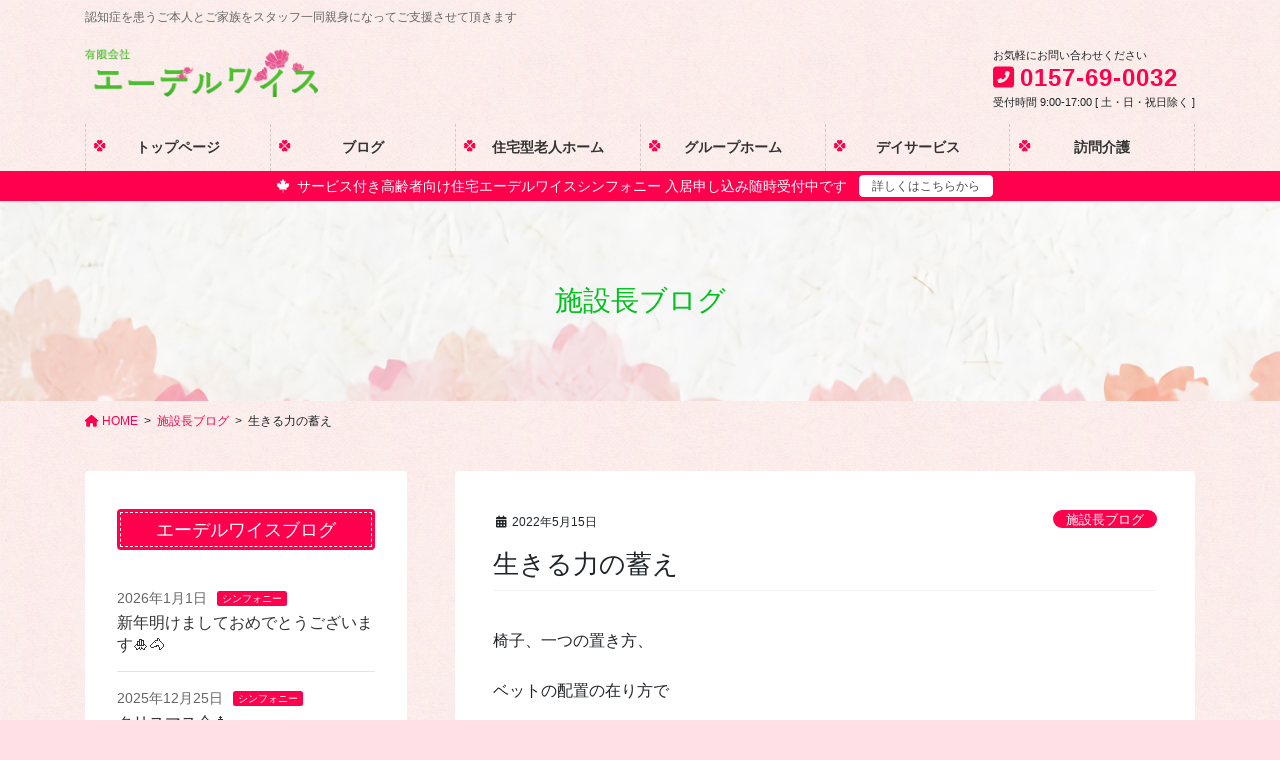

--- FILE ---
content_type: text/html; charset=UTF-8
request_url: https://edelwaice.com/archives/78627
body_size: 72642
content:
<!DOCTYPE html>
<html lang="ja">
<head>
<meta charset="utf-8">
<meta http-equiv="X-UA-Compatible" content="IE=edge">
<meta name="viewport" content="width=device-width, initial-scale=1">
<title>生きる力の蓄え | 有限会社 エーデルワイス</title>
<meta name='robots' content='max-image-preview:large' />
<link rel="alternate" type="application/rss+xml" title="有限会社 エーデルワイス &raquo; フィード" href="https://edelwaice.com/feed" />
<link rel="alternate" title="oEmbed (JSON)" type="application/json+oembed" href="https://edelwaice.com/wp-json/oembed/1.0/embed?url=https%3A%2F%2Fedelwaice.com%2Farchives%2F78627" />
<link rel="alternate" title="oEmbed (XML)" type="text/xml+oembed" href="https://edelwaice.com/wp-json/oembed/1.0/embed?url=https%3A%2F%2Fedelwaice.com%2Farchives%2F78627&#038;format=xml" />
<meta name="description" content="椅子、一つの置き方、ベットの配置の在り方でその空間に心地よい時間が経過しいつも傾眠がちな〇さんも『コーヒーをいただこうかな』と自ら注文をしていただける。&nbsp;&nbsp;血流促進器機も奥にしまうとわざわざ持ち出すマイナス時間となり、ヘルプで入るスタッフにとっては、その都度尋ねる事となる。収まりの良い、誰もが見える場所へと移動すると早速、利用できサービス継続が滞" /><style id='wp-img-auto-sizes-contain-inline-css' type='text/css'>
img:is([sizes=auto i],[sizes^="auto," i]){contain-intrinsic-size:3000px 1500px}
/*# sourceURL=wp-img-auto-sizes-contain-inline-css */
</style>
<link rel='stylesheet' id='vkExUnit_common_style-css' href='https://edelwaice.com/wp-content/plugins/vk-all-in-one-expansion-unit/assets/css/vkExUnit_style.css?ver=9.75.0.0' type='text/css' media='all' />
<style id='vkExUnit_common_style-inline-css' type='text/css'>
:root {--ver_page_top_button_url:url(https://edelwaice.com/wp-content/plugins/vk-all-in-one-expansion-unit/assets/images/to-top-btn-icon.svg);}@font-face {font-weight: normal;font-style: normal;font-family: "vk_sns";src: url("https://edelwaice.com/wp-content/plugins/vk-all-in-one-expansion-unit/inc/sns/icons/fonts/vk_sns.eot?-bq20cj");src: url("https://edelwaice.com/wp-content/plugins/vk-all-in-one-expansion-unit/inc/sns/icons/fonts/vk_sns.eot?#iefix-bq20cj") format("embedded-opentype"),url("https://edelwaice.com/wp-content/plugins/vk-all-in-one-expansion-unit/inc/sns/icons/fonts/vk_sns.woff?-bq20cj") format("woff"),url("https://edelwaice.com/wp-content/plugins/vk-all-in-one-expansion-unit/inc/sns/icons/fonts/vk_sns.ttf?-bq20cj") format("truetype"),url("https://edelwaice.com/wp-content/plugins/vk-all-in-one-expansion-unit/inc/sns/icons/fonts/vk_sns.svg?-bq20cj#vk_sns") format("svg");}
/*# sourceURL=vkExUnit_common_style-inline-css */
</style>
<style id='wp-emoji-styles-inline-css' type='text/css'>

	img.wp-smiley, img.emoji {
		display: inline !important;
		border: none !important;
		box-shadow: none !important;
		height: 1em !important;
		width: 1em !important;
		margin: 0 0.07em !important;
		vertical-align: -0.1em !important;
		background: none !important;
		padding: 0 !important;
	}
/*# sourceURL=wp-emoji-styles-inline-css */
</style>
<style id='wp-block-library-inline-css' type='text/css'>
:root{--wp-block-synced-color:#7a00df;--wp-block-synced-color--rgb:122,0,223;--wp-bound-block-color:var(--wp-block-synced-color);--wp-editor-canvas-background:#ddd;--wp-admin-theme-color:#007cba;--wp-admin-theme-color--rgb:0,124,186;--wp-admin-theme-color-darker-10:#006ba1;--wp-admin-theme-color-darker-10--rgb:0,107,160.5;--wp-admin-theme-color-darker-20:#005a87;--wp-admin-theme-color-darker-20--rgb:0,90,135;--wp-admin-border-width-focus:2px}@media (min-resolution:192dpi){:root{--wp-admin-border-width-focus:1.5px}}.wp-element-button{cursor:pointer}:root .has-very-light-gray-background-color{background-color:#eee}:root .has-very-dark-gray-background-color{background-color:#313131}:root .has-very-light-gray-color{color:#eee}:root .has-very-dark-gray-color{color:#313131}:root .has-vivid-green-cyan-to-vivid-cyan-blue-gradient-background{background:linear-gradient(135deg,#00d084,#0693e3)}:root .has-purple-crush-gradient-background{background:linear-gradient(135deg,#34e2e4,#4721fb 50%,#ab1dfe)}:root .has-hazy-dawn-gradient-background{background:linear-gradient(135deg,#faaca8,#dad0ec)}:root .has-subdued-olive-gradient-background{background:linear-gradient(135deg,#fafae1,#67a671)}:root .has-atomic-cream-gradient-background{background:linear-gradient(135deg,#fdd79a,#004a59)}:root .has-nightshade-gradient-background{background:linear-gradient(135deg,#330968,#31cdcf)}:root .has-midnight-gradient-background{background:linear-gradient(135deg,#020381,#2874fc)}:root{--wp--preset--font-size--normal:16px;--wp--preset--font-size--huge:42px}.has-regular-font-size{font-size:1em}.has-larger-font-size{font-size:2.625em}.has-normal-font-size{font-size:var(--wp--preset--font-size--normal)}.has-huge-font-size{font-size:var(--wp--preset--font-size--huge)}.has-text-align-center{text-align:center}.has-text-align-left{text-align:left}.has-text-align-right{text-align:right}.has-fit-text{white-space:nowrap!important}#end-resizable-editor-section{display:none}.aligncenter{clear:both}.items-justified-left{justify-content:flex-start}.items-justified-center{justify-content:center}.items-justified-right{justify-content:flex-end}.items-justified-space-between{justify-content:space-between}.screen-reader-text{border:0;clip-path:inset(50%);height:1px;margin:-1px;overflow:hidden;padding:0;position:absolute;width:1px;word-wrap:normal!important}.screen-reader-text:focus{background-color:#ddd;clip-path:none;color:#444;display:block;font-size:1em;height:auto;left:5px;line-height:normal;padding:15px 23px 14px;text-decoration:none;top:5px;width:auto;z-index:100000}html :where(.has-border-color){border-style:solid}html :where([style*=border-top-color]){border-top-style:solid}html :where([style*=border-right-color]){border-right-style:solid}html :where([style*=border-bottom-color]){border-bottom-style:solid}html :where([style*=border-left-color]){border-left-style:solid}html :where([style*=border-width]){border-style:solid}html :where([style*=border-top-width]){border-top-style:solid}html :where([style*=border-right-width]){border-right-style:solid}html :where([style*=border-bottom-width]){border-bottom-style:solid}html :where([style*=border-left-width]){border-left-style:solid}html :where(img[class*=wp-image-]){height:auto;max-width:100%}:where(figure){margin:0 0 1em}html :where(.is-position-sticky){--wp-admin--admin-bar--position-offset:var(--wp-admin--admin-bar--height,0px)}@media screen and (max-width:600px){html :where(.is-position-sticky){--wp-admin--admin-bar--position-offset:0px}}
.vk-cols--reverse{flex-direction:row-reverse}@media(min-width: 600px){.vk-cols--reverse .wp-block-column{margin-left:1em}.vk-cols--reverse .wp-block-column:last-child{margin-right:1em;margin-left:0}.vk-cols--reverse.vk-cols--fit .wp-block-column{margin-right:0;margin-left:0}}@media(min-width: 782px){.vk-cols--reverse.wp-block-columns:not(.is-not-stacked-on-mobile)>.wp-block-column:not(:first-child){margin-left:0}}@media(min-width: 600px)and (max-width: 781px){.vk-cols--reverse.wp-block-columns:not(.is-not-stacked-on-mobile)>.wp-block-column:nth-child(2n){margin-left:0}}.vk-cols--hasbtn{margin-bottom:0}.vk-cols--hasbtn>.row>.vk_gridColumn_item,.vk-cols--hasbtn>.wp-block-column{position:relative;padding-bottom:3em;margin-bottom:var(--vk-margin-block-bottom)}.vk-cols--hasbtn>.row>.vk_gridColumn_item>.wp-block-buttons,.vk-cols--hasbtn>.row>.vk_gridColumn_item>.vk_button,.vk-cols--hasbtn>.wp-block-column>.wp-block-buttons,.vk-cols--hasbtn>.wp-block-column>.vk_button{position:absolute;bottom:0;width:calc(100% - 15px - 15px)}.vk-cols--fit--gap1.wp-block-columns{gap:1px}@media(min-width: 600px)and (max-width: 781px){.vk-cols--fit--gap1.wp-block-columns .wp-block-column:not(:only-child){flex-basis:calc(50% - 1px) !important}}.vk-cols--fit.wp-block-columns,.vk-cols--fit.wp-block-columns:not(.is-not-stacked-on-mobile){margin-top:0;margin-bottom:0;justify-content:space-between}.vk-cols--fit.wp-block-columns>.wp-block-column *:last-child,.vk-cols--fit.wp-block-columns:not(.is-not-stacked-on-mobile)>.wp-block-column *:last-child{margin-bottom:0}.vk-cols--fit.wp-block-columns>.wp-block-column>.wp-block-cover,.vk-cols--fit.wp-block-columns:not(.is-not-stacked-on-mobile)>.wp-block-column>.wp-block-cover{margin-top:0}.vk-cols--fit.wp-block-columns.has-background,.vk-cols--fit.wp-block-columns:not(.is-not-stacked-on-mobile).has-background{padding:0}@media(max-width: 599px){.vk-cols--fit.wp-block-columns:not(.has-background)>.wp-block-column:not(.has-background),.vk-cols--fit.wp-block-columns:not(.is-not-stacked-on-mobile):not(.has-background)>.wp-block-column:not(.has-background){padding-left:0 !important;padding-right:0 !important}}@media(min-width: 782px){.vk-cols--fit.wp-block-columns .block-editor-block-list__block.wp-block-column:not(:first-child),.vk-cols--fit.wp-block-columns>.wp-block-column:not(:first-child),.vk-cols--fit.wp-block-columns:not(.is-not-stacked-on-mobile) .block-editor-block-list__block.wp-block-column:not(:first-child),.vk-cols--fit.wp-block-columns:not(.is-not-stacked-on-mobile)>.wp-block-column:not(:first-child){margin-left:0}}@media(min-width: 600px)and (max-width: 781px){.vk-cols--fit.wp-block-columns .wp-block-column:nth-child(2n),.vk-cols--fit.wp-block-columns:not(.is-not-stacked-on-mobile) .wp-block-column:nth-child(2n){margin-left:0}.vk-cols--fit.wp-block-columns .wp-block-column:not(:only-child),.vk-cols--fit.wp-block-columns:not(.is-not-stacked-on-mobile) .wp-block-column:not(:only-child){flex-basis:50% !important}}.vk-cols--fit.vk-cols--grid>.block-editor-block-list__block,.vk-cols--fit.vk-cols--grid>.wp-block-column,.vk-cols--fit.vk-cols--grid:not(.is-not-stacked-on-mobile)>.block-editor-block-list__block,.vk-cols--fit.vk-cols--grid:not(.is-not-stacked-on-mobile)>.wp-block-column{flex-basis:50%}@media(max-width: 599px){.vk-cols--fit.vk-cols--grid.vk-cols--grid--alignfull>.wp-block-column:nth-child(2)>.wp-block-cover,.vk-cols--fit.vk-cols--grid:not(.is-not-stacked-on-mobile).vk-cols--grid--alignfull>.wp-block-column:nth-child(2)>.wp-block-cover{width:100vw;margin-right:calc((100% - 100vw)/2);margin-left:calc((100% - 100vw)/2)}}@media(min-width: 600px){.vk-cols--fit.vk-cols--grid.vk-cols--grid--alignfull>.wp-block-column:nth-child(2)>.wp-block-cover,.vk-cols--fit.vk-cols--grid:not(.is-not-stacked-on-mobile).vk-cols--grid--alignfull>.wp-block-column:nth-child(2)>.wp-block-cover{margin-right:calc(100% - 50vw);width:50vw}}@media(min-width: 600px){.vk-cols--fit.vk-cols--grid.vk-cols--grid--alignfull.vk-cols--reverse>.wp-block-column,.vk-cols--fit.vk-cols--grid:not(.is-not-stacked-on-mobile).vk-cols--grid--alignfull.vk-cols--reverse>.wp-block-column{margin-left:0;margin-right:0}.vk-cols--fit.vk-cols--grid.vk-cols--grid--alignfull.vk-cols--reverse>.wp-block-column:nth-child(2)>.wp-block-cover,.vk-cols--fit.vk-cols--grid:not(.is-not-stacked-on-mobile).vk-cols--grid--alignfull.vk-cols--reverse>.wp-block-column:nth-child(2)>.wp-block-cover{margin-left:calc(100% - 50vw)}}.vk-cols--menu h2,.vk-cols--menu h3,.vk-cols--menu h4,.vk-cols--menu h5{margin-bottom:.2em;text-shadow:#000 0 0 10px}.vk-cols--menu h2:first-child,.vk-cols--menu h3:first-child,.vk-cols--menu h4:first-child,.vk-cols--menu h5:first-child{margin-top:0}.vk-cols--menu p{margin-bottom:1rem;text-shadow:#000 0 0 10px}.vk-cols--menu .wp-block-cover__inner-container:last-child{margin-bottom:0}.vk-cols--fitbnrs .wp-block-column .wp-block-cover:hover img{filter:unset}.vk-cols--fitbnrs .wp-block-column .wp-block-cover:hover{background-color:unset}.vk-cols--fitbnrs .wp-block-column .wp-block-cover:hover .wp-block-cover__image-background{filter:unset !important}.vk-cols--fitbnrs .wp-block-cover__inner-container{position:absolute;height:100%;width:100%}.vk-cols--fitbnrs .vk_button{height:100%;margin:0}.vk-cols--fitbnrs .vk_button .vk_button_btn,.vk-cols--fitbnrs .vk_button .btn{height:100%;width:100%;border:none;box-shadow:none;background-color:unset;transition:unset}.vk-cols--fitbnrs .vk_button .vk_button_btn:hover,.vk-cols--fitbnrs .vk_button .btn:hover{transition:unset}.vk-cols--fitbnrs .vk_button .vk_button_btn:after,.vk-cols--fitbnrs .vk_button .btn:after{border:none}.vk-cols--fitbnrs .vk_button .vk_button_link_txt{width:100%;position:absolute;top:50%;left:50%;transform:translateY(-50%) translateX(-50%);font-size:2rem;text-shadow:#000 0 0 10px}.vk-cols--fitbnrs .vk_button .vk_button_link_subCaption{width:100%;position:absolute;top:calc(50% + 2.2em);left:50%;transform:translateY(-50%) translateX(-50%);text-shadow:#000 0 0 10px}.vk-cols--media .wp-block-column:not(:first-child) .wp-block-image,.vk-cols--media .wp-block-column:not(:first-child) figure{margin-bottom:0}@media(min-width: 600px){.vk-cols--media.vk-cols--reverse .wp-block-column:first-child{margin-left:0}}@media(min-width: 782px){.vk-cols--media .wp-block-column:not(:first-child){--wp--style--block-gap: 3rem;margin-left:3rem}.vk-cols--media.vk-cols--reverse .wp-block-column:not(:first-child){margin-right:3rem;margin-left:0}}@media(min-width: 600px)and (max-width: 781px){.vk-cols--media{--wp--style--block-gap: 2rem}.vk-cols--media.vk-cols--reverse .wp-block-column:not(:first-child){margin-right:2rem;margin-left:0}}.vk-fit-map iframe{position:relative;margin-bottom:0;display:block;max-height:400px;width:100vw}.no-margin{margin:0}@media(max-width: 599px){.wp-block-image.vk-aligncenter--mobile>.alignright{float:none;margin-left:auto;margin-right:auto}.vk-no-padding-horizontal--mobile{padding-left:0 !important;padding-right:0 !important}}
/* VK Color Palettes */

/*# sourceURL=wp-block-library-inline-css */
</style><style id='wp-block-heading-inline-css' type='text/css'>
h1:where(.wp-block-heading).has-background,h2:where(.wp-block-heading).has-background,h3:where(.wp-block-heading).has-background,h4:where(.wp-block-heading).has-background,h5:where(.wp-block-heading).has-background,h6:where(.wp-block-heading).has-background{padding:1.25em 2.375em}h1.has-text-align-left[style*=writing-mode]:where([style*=vertical-lr]),h1.has-text-align-right[style*=writing-mode]:where([style*=vertical-rl]),h2.has-text-align-left[style*=writing-mode]:where([style*=vertical-lr]),h2.has-text-align-right[style*=writing-mode]:where([style*=vertical-rl]),h3.has-text-align-left[style*=writing-mode]:where([style*=vertical-lr]),h3.has-text-align-right[style*=writing-mode]:where([style*=vertical-rl]),h4.has-text-align-left[style*=writing-mode]:where([style*=vertical-lr]),h4.has-text-align-right[style*=writing-mode]:where([style*=vertical-rl]),h5.has-text-align-left[style*=writing-mode]:where([style*=vertical-lr]),h5.has-text-align-right[style*=writing-mode]:where([style*=vertical-rl]),h6.has-text-align-left[style*=writing-mode]:where([style*=vertical-lr]),h6.has-text-align-right[style*=writing-mode]:where([style*=vertical-rl]){rotate:180deg}
/*# sourceURL=https://edelwaice.com/wp-includes/blocks/heading/style.min.css */
</style>
<style id='wp-block-list-inline-css' type='text/css'>
ol,ul{box-sizing:border-box}:root :where(.wp-block-list.has-background){padding:1.25em 2.375em}
/*# sourceURL=https://edelwaice.com/wp-includes/blocks/list/style.min.css */
</style>
<style id='global-styles-inline-css' type='text/css'>
:root{--wp--preset--aspect-ratio--square: 1;--wp--preset--aspect-ratio--4-3: 4/3;--wp--preset--aspect-ratio--3-4: 3/4;--wp--preset--aspect-ratio--3-2: 3/2;--wp--preset--aspect-ratio--2-3: 2/3;--wp--preset--aspect-ratio--16-9: 16/9;--wp--preset--aspect-ratio--9-16: 9/16;--wp--preset--color--black: #000000;--wp--preset--color--cyan-bluish-gray: #abb8c3;--wp--preset--color--white: #ffffff;--wp--preset--color--pale-pink: #f78da7;--wp--preset--color--vivid-red: #cf2e2e;--wp--preset--color--luminous-vivid-orange: #ff6900;--wp--preset--color--luminous-vivid-amber: #fcb900;--wp--preset--color--light-green-cyan: #7bdcb5;--wp--preset--color--vivid-green-cyan: #00d084;--wp--preset--color--pale-cyan-blue: #8ed1fc;--wp--preset--color--vivid-cyan-blue: #0693e3;--wp--preset--color--vivid-purple: #9b51e0;--wp--preset--gradient--vivid-cyan-blue-to-vivid-purple: linear-gradient(135deg,rgb(6,147,227) 0%,rgb(155,81,224) 100%);--wp--preset--gradient--light-green-cyan-to-vivid-green-cyan: linear-gradient(135deg,rgb(122,220,180) 0%,rgb(0,208,130) 100%);--wp--preset--gradient--luminous-vivid-amber-to-luminous-vivid-orange: linear-gradient(135deg,rgb(252,185,0) 0%,rgb(255,105,0) 100%);--wp--preset--gradient--luminous-vivid-orange-to-vivid-red: linear-gradient(135deg,rgb(255,105,0) 0%,rgb(207,46,46) 100%);--wp--preset--gradient--very-light-gray-to-cyan-bluish-gray: linear-gradient(135deg,rgb(238,238,238) 0%,rgb(169,184,195) 100%);--wp--preset--gradient--cool-to-warm-spectrum: linear-gradient(135deg,rgb(74,234,220) 0%,rgb(151,120,209) 20%,rgb(207,42,186) 40%,rgb(238,44,130) 60%,rgb(251,105,98) 80%,rgb(254,248,76) 100%);--wp--preset--gradient--blush-light-purple: linear-gradient(135deg,rgb(255,206,236) 0%,rgb(152,150,240) 100%);--wp--preset--gradient--blush-bordeaux: linear-gradient(135deg,rgb(254,205,165) 0%,rgb(254,45,45) 50%,rgb(107,0,62) 100%);--wp--preset--gradient--luminous-dusk: linear-gradient(135deg,rgb(255,203,112) 0%,rgb(199,81,192) 50%,rgb(65,88,208) 100%);--wp--preset--gradient--pale-ocean: linear-gradient(135deg,rgb(255,245,203) 0%,rgb(182,227,212) 50%,rgb(51,167,181) 100%);--wp--preset--gradient--electric-grass: linear-gradient(135deg,rgb(202,248,128) 0%,rgb(113,206,126) 100%);--wp--preset--gradient--midnight: linear-gradient(135deg,rgb(2,3,129) 0%,rgb(40,116,252) 100%);--wp--preset--font-size--small: 13px;--wp--preset--font-size--medium: 20px;--wp--preset--font-size--large: 36px;--wp--preset--font-size--x-large: 42px;--wp--preset--spacing--20: 0.44rem;--wp--preset--spacing--30: 0.67rem;--wp--preset--spacing--40: 1rem;--wp--preset--spacing--50: 1.5rem;--wp--preset--spacing--60: 2.25rem;--wp--preset--spacing--70: 3.38rem;--wp--preset--spacing--80: 5.06rem;--wp--preset--shadow--natural: 6px 6px 9px rgba(0, 0, 0, 0.2);--wp--preset--shadow--deep: 12px 12px 50px rgba(0, 0, 0, 0.4);--wp--preset--shadow--sharp: 6px 6px 0px rgba(0, 0, 0, 0.2);--wp--preset--shadow--outlined: 6px 6px 0px -3px rgb(255, 255, 255), 6px 6px rgb(0, 0, 0);--wp--preset--shadow--crisp: 6px 6px 0px rgb(0, 0, 0);}:where(.is-layout-flex){gap: 0.5em;}:where(.is-layout-grid){gap: 0.5em;}body .is-layout-flex{display: flex;}.is-layout-flex{flex-wrap: wrap;align-items: center;}.is-layout-flex > :is(*, div){margin: 0;}body .is-layout-grid{display: grid;}.is-layout-grid > :is(*, div){margin: 0;}:where(.wp-block-columns.is-layout-flex){gap: 2em;}:where(.wp-block-columns.is-layout-grid){gap: 2em;}:where(.wp-block-post-template.is-layout-flex){gap: 1.25em;}:where(.wp-block-post-template.is-layout-grid){gap: 1.25em;}.has-black-color{color: var(--wp--preset--color--black) !important;}.has-cyan-bluish-gray-color{color: var(--wp--preset--color--cyan-bluish-gray) !important;}.has-white-color{color: var(--wp--preset--color--white) !important;}.has-pale-pink-color{color: var(--wp--preset--color--pale-pink) !important;}.has-vivid-red-color{color: var(--wp--preset--color--vivid-red) !important;}.has-luminous-vivid-orange-color{color: var(--wp--preset--color--luminous-vivid-orange) !important;}.has-luminous-vivid-amber-color{color: var(--wp--preset--color--luminous-vivid-amber) !important;}.has-light-green-cyan-color{color: var(--wp--preset--color--light-green-cyan) !important;}.has-vivid-green-cyan-color{color: var(--wp--preset--color--vivid-green-cyan) !important;}.has-pale-cyan-blue-color{color: var(--wp--preset--color--pale-cyan-blue) !important;}.has-vivid-cyan-blue-color{color: var(--wp--preset--color--vivid-cyan-blue) !important;}.has-vivid-purple-color{color: var(--wp--preset--color--vivid-purple) !important;}.has-black-background-color{background-color: var(--wp--preset--color--black) !important;}.has-cyan-bluish-gray-background-color{background-color: var(--wp--preset--color--cyan-bluish-gray) !important;}.has-white-background-color{background-color: var(--wp--preset--color--white) !important;}.has-pale-pink-background-color{background-color: var(--wp--preset--color--pale-pink) !important;}.has-vivid-red-background-color{background-color: var(--wp--preset--color--vivid-red) !important;}.has-luminous-vivid-orange-background-color{background-color: var(--wp--preset--color--luminous-vivid-orange) !important;}.has-luminous-vivid-amber-background-color{background-color: var(--wp--preset--color--luminous-vivid-amber) !important;}.has-light-green-cyan-background-color{background-color: var(--wp--preset--color--light-green-cyan) !important;}.has-vivid-green-cyan-background-color{background-color: var(--wp--preset--color--vivid-green-cyan) !important;}.has-pale-cyan-blue-background-color{background-color: var(--wp--preset--color--pale-cyan-blue) !important;}.has-vivid-cyan-blue-background-color{background-color: var(--wp--preset--color--vivid-cyan-blue) !important;}.has-vivid-purple-background-color{background-color: var(--wp--preset--color--vivid-purple) !important;}.has-black-border-color{border-color: var(--wp--preset--color--black) !important;}.has-cyan-bluish-gray-border-color{border-color: var(--wp--preset--color--cyan-bluish-gray) !important;}.has-white-border-color{border-color: var(--wp--preset--color--white) !important;}.has-pale-pink-border-color{border-color: var(--wp--preset--color--pale-pink) !important;}.has-vivid-red-border-color{border-color: var(--wp--preset--color--vivid-red) !important;}.has-luminous-vivid-orange-border-color{border-color: var(--wp--preset--color--luminous-vivid-orange) !important;}.has-luminous-vivid-amber-border-color{border-color: var(--wp--preset--color--luminous-vivid-amber) !important;}.has-light-green-cyan-border-color{border-color: var(--wp--preset--color--light-green-cyan) !important;}.has-vivid-green-cyan-border-color{border-color: var(--wp--preset--color--vivid-green-cyan) !important;}.has-pale-cyan-blue-border-color{border-color: var(--wp--preset--color--pale-cyan-blue) !important;}.has-vivid-cyan-blue-border-color{border-color: var(--wp--preset--color--vivid-cyan-blue) !important;}.has-vivid-purple-border-color{border-color: var(--wp--preset--color--vivid-purple) !important;}.has-vivid-cyan-blue-to-vivid-purple-gradient-background{background: var(--wp--preset--gradient--vivid-cyan-blue-to-vivid-purple) !important;}.has-light-green-cyan-to-vivid-green-cyan-gradient-background{background: var(--wp--preset--gradient--light-green-cyan-to-vivid-green-cyan) !important;}.has-luminous-vivid-amber-to-luminous-vivid-orange-gradient-background{background: var(--wp--preset--gradient--luminous-vivid-amber-to-luminous-vivid-orange) !important;}.has-luminous-vivid-orange-to-vivid-red-gradient-background{background: var(--wp--preset--gradient--luminous-vivid-orange-to-vivid-red) !important;}.has-very-light-gray-to-cyan-bluish-gray-gradient-background{background: var(--wp--preset--gradient--very-light-gray-to-cyan-bluish-gray) !important;}.has-cool-to-warm-spectrum-gradient-background{background: var(--wp--preset--gradient--cool-to-warm-spectrum) !important;}.has-blush-light-purple-gradient-background{background: var(--wp--preset--gradient--blush-light-purple) !important;}.has-blush-bordeaux-gradient-background{background: var(--wp--preset--gradient--blush-bordeaux) !important;}.has-luminous-dusk-gradient-background{background: var(--wp--preset--gradient--luminous-dusk) !important;}.has-pale-ocean-gradient-background{background: var(--wp--preset--gradient--pale-ocean) !important;}.has-electric-grass-gradient-background{background: var(--wp--preset--gradient--electric-grass) !important;}.has-midnight-gradient-background{background: var(--wp--preset--gradient--midnight) !important;}.has-small-font-size{font-size: var(--wp--preset--font-size--small) !important;}.has-medium-font-size{font-size: var(--wp--preset--font-size--medium) !important;}.has-large-font-size{font-size: var(--wp--preset--font-size--large) !important;}.has-x-large-font-size{font-size: var(--wp--preset--font-size--x-large) !important;}
/*# sourceURL=global-styles-inline-css */
</style>

<style id='classic-theme-styles-inline-css' type='text/css'>
/*! This file is auto-generated */
.wp-block-button__link{color:#fff;background-color:#32373c;border-radius:9999px;box-shadow:none;text-decoration:none;padding:calc(.667em + 2px) calc(1.333em + 2px);font-size:1.125em}.wp-block-file__button{background:#32373c;color:#fff;text-decoration:none}
/*# sourceURL=/wp-includes/css/classic-themes.min.css */
</style>
<link rel='stylesheet' id='vk-swiper-style-css' href='https://edelwaice.com/wp-content/plugins/vk-blocks-pro/inc/vk-swiper/package/assets/css/swiper-bundle.min.css?ver=6.8.0' type='text/css' media='all' />
<link rel='stylesheet' id='bootstrap-4-style-css' href='https://edelwaice.com/wp-content/themes/lightning-pro/library/bootstrap-4/css/bootstrap.min.css?ver=4.5.0' type='text/css' media='all' />
<link rel='stylesheet' id='lightning-common-style-css' href='https://edelwaice.com/wp-content/themes/lightning-pro/assets/css/common.css?ver=8.14.0' type='text/css' media='all' />
<style id='lightning-common-style-inline-css' type='text/css'>
/* vk-mobile-nav */:root {--vk-mobile-nav-menu-btn-bg-src: url("https://edelwaice.com/wp-content/themes/lightning-pro/inc/vk-mobile-nav/package/images/vk-menu-btn-black.svg");--vk-mobile-nav-menu-btn-close-bg-src: url("https://edelwaice.com/wp-content/themes/lightning-pro/inc/vk-mobile-nav/package/images/vk-menu-close-black.svg");--vk-menu-acc-icon-open-black-bg-src: url("https://edelwaice.com/wp-content/themes/lightning-pro/inc/vk-mobile-nav/package/images/vk-menu-acc-icon-open-black.svg");--vk-menu-acc-icon-open-white-bg-src: url("https://edelwaice.com/wp-content/themes/lightning-pro/inc/vk-mobile-nav/package/images/vk-menu-acc-icon-open-white.svg");--vk-menu-acc-icon-close-black-bg-src: url("https://edelwaice.com/wp-content/themes/lightning-pro/inc/vk-mobile-nav/package/images/vk-menu-close-black.svg");--vk-menu-acc-icon-close-white-bg-src: url("https://edelwaice.com/wp-content/themes/lightning-pro/inc/vk-mobile-nav/package/images/vk-menu-close-white.svg");}
/*# sourceURL=lightning-common-style-inline-css */
</style>
<link rel='stylesheet' id='lightning-design-style-css' href='https://edelwaice.com/wp-content/plugins/lightning-skin-pale/bs4/css/style.css?ver=8.2.2' type='text/css' media='all' />
<style id='lightning-design-style-inline-css' type='text/css'>
/* ltg common custom */:root {--vk-menu-acc-btn-border-color:#333;--vk-color-primary:#ff004c;--color-key:#ff004c;--color-key-dark:#fc0043;}.bbp-submit-wrapper .button.submit { background-color:#fc0043 ; }.bbp-submit-wrapper .button.submit:hover { background-color:#ff004c ; }.veu_color_txt_key { color:#fc0043 ; }.veu_color_bg_key { background-color:#fc0043 ; }.veu_color_border_key { border-color:#fc0043 ; }.btn-default { border-color:#ff004c;color:#ff004c;}.btn-default:focus,.btn-default:hover { border-color:#ff004c;background-color: #ff004c; }.wp-block-search__button,.btn-primary { background-color:#ff004c;border-color:#fc0043; }.wp-block-search__button:focus,.wp-block-search__button:hover,.btn-primary:not(:disabled):not(.disabled):active,.btn-primary:focus,.btn-primary:hover { background-color:#fc0043;border-color:#ff004c; }.btn-outline-primary { color : #ff004c ; border-color:#ff004c; }.btn-outline-primary:not(:disabled):not(.disabled):active,.btn-outline-primary:focus,.btn-outline-primary:hover { color : #fff; background-color:#ff004c;border-color:#fc0043; }a { color:#ff0050; }/* sidebar child menu display */.localNav ul ul.children{ display:none; }.localNav ul li.current_page_ancestor ul.children,.localNav ul li.current_page_item ul.children,.localNav ul li.current-cat ul.children{ display:block; }/* ExUnit widget ( child page list widget and so on ) */.localNavi ul.children{ display:none; }.localNavi li.current_page_ancestor ul.children,.localNavi li.current_page_item ul.children,.localNavi li.current-cat ul.children{ display:block; }
.tagcloud a:before { font-family: "Font Awesome 5 Free";content: "\f02b";font-weight: bold; }
/* Pro Title Design */ h2,.mainSection .cart_totals h2,h2.mainSection-title { background-color:unset;position: relative;border:none;padding:unset;margin-left: auto;margin-right: auto;border-radius:unset;outline: unset;outline-offset: unset;box-shadow: unset;content:none;overflow: unset;background-color:#ff004c;padding: 0.6em 0.7em 0.5em;margin-bottom:1.2em;color:#fff;border-radius:4px;outline: dashed 1px #fff;outline-offset: -4px;}h2 a,.mainSection .cart_totals h2 a,h2.mainSection-title a { color:#fff;}h2::before,.mainSection .cart_totals h2::before,h2.mainSection-title::before { background-color:unset;position: relative;border:none;padding:unset;margin-left: auto;margin-right: auto;border-radius:unset;outline: unset;outline-offset: unset;box-shadow: unset;content:none;overflow: unset;}h2::after,.mainSection .cart_totals h2::after,h2.mainSection-title::after { background-color:unset;position: relative;border:none;padding:unset;margin-left: auto;margin-right: auto;border-radius:unset;outline: unset;outline-offset: unset;box-shadow: unset;content:none;overflow: unset;}.siteContent .subSection-title,.siteContent .widget .subSection-title { background-color:unset;position: relative;border:none;padding:unset;margin-left: auto;margin-right: auto;border-radius:unset;outline: unset;outline-offset: unset;box-shadow: unset;content:none;overflow: unset;background-color:#ff004c;padding: 0.6em 0.7em 0.5em;margin-bottom:1.2em;color:#fff;border-radius:4px;outline: dashed 1px #fff;outline-offset: -4px;}.siteContent .subSection-title a,.siteContent .widget .subSection-title a { color:#fff;}.siteContent .subSection-title::before,.siteContent .widget .subSection-title::before { background-color:unset;position: relative;border:none;padding:unset;margin-left: auto;margin-right: auto;border-radius:unset;outline: unset;outline-offset: unset;box-shadow: unset;content:none;overflow: unset;}.siteContent .subSection-title::after,.siteContent .widget .subSection-title::after { background-color:unset;position: relative;border:none;padding:unset;margin-left: auto;margin-right: auto;border-radius:unset;outline: unset;outline-offset: unset;box-shadow: unset;content:none;overflow: unset;}
/* page header */:root{--vk-page-header-url : url(http://edelwaice.com/wp-content/uploads/2021/03/4269499_s_waifu2x_photo_noise3_scale_tta_12-1.jpg);}@media ( max-width:575.98px ){:root{--vk-page-header-url : url(http://edelwaice.com/wp-content/uploads/2021/03/4269499_s_waifu2x_photo_noise3_scale_tta_12-1.jpg);}}.page-header{ position:relative;color:#00c11d;background: var(--vk-page-header-url, url(http://edelwaice.com/wp-content/uploads/2021/03/4269499_s_waifu2x_photo_noise3_scale_tta_12-1.jpg) ) no-repeat 50% center;background-size: cover;}.page-header::before{content:"";position:absolute;top:0;left:0;background-color:;opacity:0.05;width:100%;height:100%;}
/* Font switch */.navbar-brand.siteHeader_logo{ font-family:"メイリオ",Meiryo,"ヒラギノ角ゴ ProN W3", Hiragino Kaku Gothic ProN,sans-serif;font-display: swap;}.gMenu_name,.vk-mobile-nav .menu,.mobile-fix-nav-menu{ font-family:"メイリオ",Meiryo,"ヒラギノ角ゴ ProN W3", Hiragino Kaku Gothic ProN,sans-serif;font-display: swap;}.gMenu_description{ font-family:"メイリオ",Meiryo,"ヒラギノ角ゴ ProN W3", Hiragino Kaku Gothic ProN,sans-serif;font-display: swap;}h1,h2,h3,h4,h5,h6,dt,.page-header_pageTitle,.mainSection-title,.subSection-title,.veu_leadTxt,.lead{ font-family:"メイリオ",Meiryo,"ヒラギノ角ゴ ProN W3", Hiragino Kaku Gothic ProN,sans-serif;font-display: swap;}body{ font-family:"メイリオ",Meiryo,"ヒラギノ角ゴ ProN W3", Hiragino Kaku Gothic ProN,sans-serif;font-display: swap;}
.vk-campaign-text{background:#ff004c;color:#fff;}.vk-campaign-text_btn,.vk-campaign-text_btn:link,.vk-campaign-text_btn:visited,.vk-campaign-text_btn:focus,.vk-campaign-text_btn:active{background:#fff;color:#4c4c4c;}a.vk-campaign-text_btn:hover{background:#f6ff00;color:#000000;}.vk-campaign-text_link,.vk-campaign-text_link:link,.vk-campaign-text_link:hover,.vk-campaign-text_link:visited,.vk-campaign-text_link:active,.vk-campaign-text_link:focus{color:#fff;}
/*# sourceURL=lightning-design-style-inline-css */
</style>
<link rel='stylesheet' id='vk-font-awesome-css' href='https://edelwaice.com/wp-content/themes/lightning-pro/vendor/vektor-inc/font-awesome-versions/src/versions/6/css/all.min.css?ver=6.0.0' type='text/css' media='all' />
<link rel='stylesheet' id='vk-blocks-build-css-css' href='https://edelwaice.com/wp-content/plugins/vk-blocks-pro/build/block-build.css?ver=1.29.2.0' type='text/css' media='all' />
<style id='vk-blocks-build-css-inline-css' type='text/css'>
:root {--vk_flow-arrow: url(https://edelwaice.com/wp-content/plugins/vk-blocks-pro/inc/vk-blocks/images/arrow_bottom.svg);--vk_image-mask-wave01: url(https://edelwaice.com/wp-content/plugins/vk-blocks-pro/inc/vk-blocks/images/wave01.svg);--vk_image-mask-wave02: url(https://edelwaice.com/wp-content/plugins/vk-blocks-pro/inc/vk-blocks/images/wave02.svg);--vk_image-mask-wave03: url(https://edelwaice.com/wp-content/plugins/vk-blocks-pro/inc/vk-blocks/images/wave03.svg);--vk_image-mask-wave04: url(https://edelwaice.com/wp-content/plugins/vk-blocks-pro/inc/vk-blocks/images/wave04.svg);}

	:root {

		--vk-balloon-border-width:1px;

		--vk-balloon-speech-offset:-12px;
	}
	
/*# sourceURL=vk-blocks-build-css-inline-css */
</style>
<link rel='stylesheet' id='lightning-late-load-style-css' href='https://edelwaice.com/wp-content/plugins/lightning-skin-pale/bs4/css/style-late.css?ver=8.2.2' type='text/css' media='all' />
<link rel='stylesheet' id='lightning-theme-style-css' href='https://edelwaice.com/wp-content/themes/lightning-pro/style.css?ver=8.14.0' type='text/css' media='all' />
<link rel='stylesheet' id='vk-media-posts-style-css' href='https://edelwaice.com/wp-content/themes/lightning-pro/inc/media-posts/package/css/media-posts.css?ver=1.2' type='text/css' media='all' />
<link rel='stylesheet' id='lightning-pale-icons-css' href='https://edelwaice.com/wp-content/plugins/lightning-skin-pale/icons/style.css?ver=8.2.2' type='text/css' media='all' />
<script type="text/javascript" src="https://edelwaice.com/wp-includes/js/jquery/jquery.min.js?ver=3.7.1" id="jquery-core-js"></script>
<script type="text/javascript" src="https://edelwaice.com/wp-includes/js/jquery/jquery-migrate.min.js?ver=3.4.1" id="jquery-migrate-js"></script>
<link rel="https://api.w.org/" href="https://edelwaice.com/wp-json/" /><link rel="alternate" title="JSON" type="application/json" href="https://edelwaice.com/wp-json/wp/v2/posts/78627" /><link rel="EditURI" type="application/rsd+xml" title="RSD" href="https://edelwaice.com/xmlrpc.php?rsd" />
<meta name="generator" content="WordPress 6.9" />
<link rel="canonical" href="https://edelwaice.com/archives/78627" />
<link rel='shortlink' href='https://edelwaice.com/?p=78627' />

		<!-- GA Google Analytics @ https://m0n.co/ga -->
		<script>
			(function(i,s,o,g,r,a,m){i['GoogleAnalyticsObject']=r;i[r]=i[r]||function(){
			(i[r].q=i[r].q||[]).push(arguments)},i[r].l=1*new Date();a=s.createElement(o),
			m=s.getElementsByTagName(o)[0];a.async=1;a.src=g;m.parentNode.insertBefore(a,m)
			})(window,document,'script','https://www.google-analytics.com/analytics.js','ga');
			ga('create', 'UA-7311269-1', 'auto');
			ga('send', 'pageview');
		</script>

	<style id="lightning-color-custom-for-plugins" type="text/css">/* ltg theme common */.color_key_bg,.color_key_bg_hover:hover{background-color: #ff004c;}.color_key_txt,.color_key_txt_hover:hover{color: #ff004c;}.color_key_border,.color_key_border_hover:hover{border-color: #ff004c;}.color_key_dark_bg,.color_key_dark_bg_hover:hover{background-color: #fc0043;}.color_key_dark_txt,.color_key_dark_txt_hover:hover{color: #fc0043;}.color_key_dark_border,.color_key_dark_border_hover:hover{border-color: #fc0043;}</style><style id="lightning-pale-custom" type="text/css">/* Pale custom */h2,.h2 { border-top-color: #ff004c; }h3,.h3,.veu_card .veu_card_title { border-left-color:#ff004c; }h4,.h4 { border-bottom-color:#ff004c; }ul.page-numbers li span.page-numbers.current,.page-link dl .post-page-numbers.current { background-color:#ff004c; }ul.gMenu>li>a:before,.navbar-brand a:hover,.veu_pageList_ancestor ul.pageList a:hover,.nav>li>a:focus, .nav>li>a:hover,.subSection li a:hover,.subSection li.current-cat>a,.subSection li.current_page_item>a {color: #ff004c;}.media .media-body .media-heading a:hover { color: #ff004c; }ul.page-numbers li span.page-numbers.current { background-color:#ff004c; }.pager li > a { border-color:#ff004c; color:#ff004c; }.pager li > a:hover { background-color:#ff004c; color:#fff; }dl dt:before { color:#ff004c; }dl.veu_qaItem dt:before{background-color: #ff004c;}dl.veu_qaItem dd:before {border-color: #ff004c;color: #ff004c;}.page-header { background-color:#ff004c; }.veu_pageList_ancestor ul.pageList .current_page_item>a,.veu_leadTxt,.entry-body .leadTxt,.veu_color_txt_key {color:#ff004c;}.veu_adminEdit .btn-default {color: #ff004c;border-color:#ff004c;}.veu_3prArea .linkurl a:focus,.veu_3prArea .linkurl a:hover,.btn-primary:focus,.btn-primary:hover {border-color: #fc0043;background-color: #fc0043;}.btn-default{border-color: #ff004c;color: #ff004c;}.btn-default:focus,.btn-default:hover{border-color:#fc0043;background-color:#fc0043;}.page_top_btn {box-shadow: 0 0 0 1px #fc0043;background-color:#ff004c;　}@media (min-width: 992px){ul.gMenu > li .gMenu_description { color: #ff004c; }ul.gMenu > li:hover > a .gMenu_description,ul.gMenu > li.current-post-ancestor > a .gMenu_description,ul.gMenu > li.current-menu-item > a .gMenu_description,ul.gMenu > li.current-menu-parent > a .gMenu_description,ul.gMenu > li.current-menu-ancestor > a .gMenu_description,ul.gMenu > li.current_page_parent > a .gMenu_description,ul.gMenu > li.current_page_ancestor > a .gMenu_description { color: #ff004c; }ul.gMenu a:hover { color: #ff004c; }ul.gMenu > li > ul.sub-menu { background-color:#fc0043 }ul.gMenu > li > ul.sub-menu li a{ border-bottom:1px solid #fc0043; }ul.gMenu > li > ul.sub-menu li a {background-color: #ff004c;}ul.gMenu > li > ul.sub-menu li a:hover{ background-color: #fc0043;}}@media (min-width: 768px){ul.gMenu > li > a:hover .gMenu_description { color: #ff004c; }}@media (max-width: 992px){ul.gMenu>li .sub-menu li a:before,.vk-mobile-nav nav ul li a:before,.vk-mobile-nav nav ul li .sub-menu li a:before { color: #ff004c; }}.siteContent .btn-default:after { border-color: #ff004c;}.siteContent .btn-primary,.siteContent a:after.btn-primary{ border-color: #ff004c;}.siteContent .btn-primar:hover{ border-color: #fc0043;}.siteContent .btn-primary:focus:after,.siteContent .btn-primary:hover:after { border-color:#ff004c; }ul.page-numbers li span.page-numbers.current{ background-color:#ff004c }.pager li > a:hover{ background-color: #ff004c; color: #fff; }.veu_3prArea .btn-default:after { color:#ff004c; }.veu_sitemap .sitemap-col .link-list li a:hover { color: #ff004c; }footer .widget_pages ul li a:hover,.widget_nav_menu ul li a:hover,.widget_archive ul li a:hover,.widget_categories ul li a:hover,.widget_recent_entries ul li a:hover{ color: #ff004c; }.veu_newPosts ul.postList li .taxonomies a{ color:#ff004c; border-color:#ff004c; }.veu_newPosts ul.postList li .taxonomies a:hover{ background-color:#ff004c; border-color:#ff004c; }.mainSection .veu_newPosts.pt_0 .media-body .media-taxonomy a:hover{ color: #ff004c; }.mainSection .veu_newPosts.pt_0 .media-body .media-taxonomy:after{ border-top: solid 1px #ff004c; }.media .media-body .media-heading a:hover{ color: #ff004c; }.device-pc .gMenu > li > a { padding-left:2em;padding-right:2em; }ul.gMenu>li>a:before {content: "\e900"; font-family: "icomoon"; speak: none; font-style: normal; font-weight: normal; font-variant: normal; position: absolute; top: 35%; text-transform: none; line-height: 1; margin-right: 0.4em; -webkit-font-smoothing: antialiased; -moz-osx-font-smoothing: grayscale;}@media (max-width: 992px){.vk-mobile-nav nav>ul>li>a { padding-left:1.5em; }.vk-mobile-nav nav>ul>li>a:before { content: "\e900"; font-family: "icomoon"; speak: none; font-style: normal; font-weight: normal; font-variant: normal; position: absolute; top: 35%; left: 0; text-transform: none; line-height: 1; margin-right: 0.4em; -webkit-font-smoothing: antialiased; -moz-osx-font-smoothing: grayscale;}}body, .header_scrolled .gMenu_outer, .gMenu_outer, .vk-mobile-nav.siteHeader{background: url(https://edelwaice.com/wp-content/plugins/lightning-skin-pale/images/drawingpaper_pink.jpg ) repeat;}:root {--g_nav_main_acc_icon_open_url:url(https://edelwaice.com/wp-content/themes/lightning-pro/inc/vk-mobile-nav/package/images/vk-menu-acc-icon-open-black.svg);--g_nav_main_acc_icon_close_url: url(https://edelwaice.com/wp-content/themes/lightning-pro/inc/vk-mobile-nav/package/images/vk-menu-close-black.svg);--g_nav_sub_acc_icon_open_url: url(https://edelwaice.com/wp-content/themes/lightning-pro/inc/vk-mobile-nav/package/images/vk-menu-acc-icon-open-white.svg);--g_nav_sub_acc_icon_close_url: url(https://edelwaice.com/wp-content/themes/lightning-pro/inc/vk-mobile-nav/package/images/vk-menu-close-white.svg);}</style><style type="text/css" id="custom-background-css">
body.custom-background { background-color: #ffe0e7; }
</style>
	<link rel="icon" href="https://edelwaice.com/wp-content/uploads/2021/03/cropped-バラアイコン-32x32.png" sizes="32x32" />
<link rel="icon" href="https://edelwaice.com/wp-content/uploads/2021/03/cropped-バラアイコン-192x192.png" sizes="192x192" />
<link rel="apple-touch-icon" href="https://edelwaice.com/wp-content/uploads/2021/03/cropped-バラアイコン-180x180.png" />
<meta name="msapplication-TileImage" content="https://edelwaice.com/wp-content/uploads/2021/03/cropped-バラアイコン-270x270.png" />

</head>
<body class="wp-singular post-template-default single single-post postid-78627 single-format-standard custom-background wp-theme-lightning-pro post-name-%e7%94%9f%e3%81%8d%e3%82%8b%e5%8a%9b%e3%81%ae%e8%93%84%e3%81%88 post-type-post vk-blocks bootstrap4 device-pc fa_v6_css">
<a class="skip-link screen-reader-text" href="#main">コンテンツに移動</a>
<a class="skip-link screen-reader-text" href="#vk-mobile-nav">ナビゲーションに移動</a>
<header class="siteHeader">
	<div class="headerTop" id="headerTop"><div class="container"><p class="headerTop_description">認知症を患うご本人とご家族をスタッフ一同親身になってご支援させて頂きます</p></div><!-- [ / .container ] --></div><!-- [ / #headerTop  ] -->	<div class="container siteHeadContainer">
		<div class="navbar-header">
						<p class="navbar-brand siteHeader_logo">
			<a href="https://edelwaice.com/">
				<span><img src="http://edelwaice.com/wp-content/uploads/2021/03/ロゴ３-1.png" alt="有限会社 エーデルワイス" /></span>
			</a>
			</p>
			<div class="siteHeader_sub"><p class="contact_txt"><span class="contact_txt_catch">お気軽にお問い合わせください</span><span class="contact_txt_tel veu_color_txt_key"><i class="contact_txt_tel_icon fas fa-phone-square-alt"></i>0157-69-0032</span><span class="contact_txt_time">受付時間 9:00-17:00 [ 土・日・祝日除く ]</span></p></div>		</div>

					<div id="gMenu_outer" class="gMenu_outer">
				<nav class="menu-%e3%82%b5%e3%82%a4%e3%83%88%e3%83%a1%e3%83%8b%e3%83%a5%e3%83%bc-container"><ul id="menu-%e3%82%b5%e3%82%a4%e3%83%88%e3%83%a1%e3%83%8b%e3%83%a5%e3%83%bc" class="menu gMenu vk-menu-acc"><li id="menu-item-74620" class="menu-item menu-item-type-post_type menu-item-object-page menu-item-home"><a href="https://edelwaice.com/"><strong class="gMenu_name">トップページ</strong></a></li>
<li id="menu-item-83631" class="menu-item menu-item-type-post_type menu-item-object-page menu-item-has-children"><a href="https://edelwaice.com/blog"><strong class="gMenu_name">ブログ</strong></a>
<ul class="sub-menu">
	<li id="menu-item-83635" class="menu-item menu-item-type-taxonomy menu-item-object-category"><a href="https://edelwaice.com/archives/category/symphony">シンフォニー</a></li>
	<li id="menu-item-83634" class="menu-item menu-item-type-taxonomy menu-item-object-category"><a href="https://edelwaice.com/archives/category/grouphome">グループホーム</a></li>
	<li id="menu-item-83633" class="menu-item menu-item-type-taxonomy menu-item-object-category"><a href="https://edelwaice.com/archives/category/sangokan">Ⅲ号館</a></li>
	<li id="menu-item-83638" class="menu-item menu-item-type-taxonomy menu-item-object-category"><a href="https://edelwaice.com/archives/category/karen">華蓮</a></li>
	<li id="menu-item-83636" class="menu-item menu-item-type-taxonomy menu-item-object-category"><a href="https://edelwaice.com/archives/category/yuryo">住宅型有料老人ホーム</a></li>
</ul>
</li>
<li id="menu-item-83650" class="menu-item menu-item-type-post_type menu-item-object-page menu-item-has-children"><a href="https://edelwaice.com/retirementhome"><strong class="gMenu_name">住宅型老人ホーム</strong></a>
<ul class="sub-menu">
	<li id="menu-item-80177" class="menu-item menu-item-type-post_type menu-item-object-page"><a href="https://edelwaice.com/yuryohome">住宅型有料老人ホーム</a></li>
	<li id="menu-item-83652" class="menu-item menu-item-type-post_type menu-item-object-page"><a href="https://edelwaice.com/symphony">サービス付き高齢者向け住宅</a></li>
</ul>
</li>
<li id="menu-item-74617" class="menu-item menu-item-type-post_type menu-item-object-page"><a href="https://edelwaice.com/grouphome"><strong class="gMenu_name">グループホーム</strong></a></li>
<li id="menu-item-74612" class="menu-item menu-item-type-post_type menu-item-object-page menu-item-has-children"><a href="https://edelwaice.com/dayservice"><strong class="gMenu_name">デイサービス</strong></a>
<ul class="sub-menu">
	<li id="menu-item-80680" class="menu-item menu-item-type-post_type menu-item-object-page"><a href="https://edelwaice.com/dayservice/karen">デイサービスセンター華蓮(かれん)</a></li>
</ul>
</li>
<li id="menu-item-74618" class="menu-item menu-item-type-post_type menu-item-object-page"><a href="https://edelwaice.com/home-visit-care"><strong class="gMenu_name">訪問介護</strong></a></li>
</ul></nav>			</div>
			</div>
	<div class="vk-campaign-text"><span class="vk-campaign-text_text"><i class="fab fa-canadian-maple-leaf"></i>サービス付き高齢者向け住宅エーデルワイスシンフォニー 入居申し込み随時受付中です</span><a class="vk-campaign-text_btn" href="https://edelwaice.com/symphony">詳しくはこちらから</a></div></header>

<div class="section page-header"><div class="container"><div class="row"><div class="col-md-12">
<div class="page-header_pageTitle">
施設長ブログ</div>
</div></div></div></div><!-- [ /.page-header ] -->


<!-- [ .breadSection ] --><div class="section breadSection"><div class="container"><div class="row"><ol class="breadcrumb" itemscope itemtype="https://schema.org/BreadcrumbList"><li id="panHome" itemprop="itemListElement" itemscope itemtype="http://schema.org/ListItem"><a itemprop="item" href="https://edelwaice.com/"><span itemprop="name"><i class="fa fa-home"></i> HOME</span></a><meta itemprop="position" content="1" /></li><li itemprop="itemListElement" itemscope itemtype="http://schema.org/ListItem"><a itemprop="item" href="https://edelwaice.com/archives/category/blog"><span itemprop="name">施設長ブログ</span></a><meta itemprop="position" content="2" /></li><li><span>生きる力の蓄え</span><meta itemprop="position" content="3" /></li></ol></div></div></div><!-- [ /.breadSection ] -->

<div class="section siteContent siteContent-base-on">
<div class="container">
<div class="row">

	<div class="col mainSection mainSection-col-two mainSection-pos-right mainSection-base-on" id="main" role="main">
				<article id="post-78627" class="entry entry-full post-78627 post type-post status-publish format-standard hentry category-blog">

	
	
		<header class="entry-header">
			<div class="entry-meta">


<span class="published entry-meta_items">2022年5月15日</span>

<span class="entry-meta_items entry-meta_updated entry-meta_hidden">/ 最終更新日 : <span class="updated">2022年5月15日</span></span>


	
	<span class="vcard author entry-meta_items entry-meta_items_author entry-meta_hidden"><span class="fn">サイト管理者</span></span>



<span class="entry-meta_items entry-meta_items_term"><a href="https://edelwaice.com/archives/category/blog" class="btn btn-xs btn-primary entry-meta_items_term_button" style="background-color:#ff004c;border:none;">施設長ブログ</a></span>
</div>
				<h1 class="entry-title">
											生きる力の蓄え									</h1>
		</header>

	
	
	<div class="entry-body">
				<p>椅子、一つの置き方、</p>
<p>ベットの配置の在り方で</p>
<p>その空間に</p>
<p>心地よい時間が経過し</p>
<p>いつも傾眠がちな〇さんも</p>
<p>『コーヒーをいただこうかな』と</p>
<p>自ら注文をしていただける。</p>
<p>&nbsp;</p>
<p>&nbsp;</p>
<p>血流促進器機も奥にしまうと</p>
<p>わざわざ持ち出すマイナス時間となり、</p>
<p>ヘルプで入るスタッフにとっては、その都度尋ねる事となる。</p>
<p>収まりの良い、</p>
<p>誰もが見える場所へと移動すると</p>
<p>早速、利用できサービス継続が滞ることなく支援ができる。</p>
<p>&nbsp;</p>
<p>&nbsp;</p>
<p><img fetchpriority="high" decoding="async" class="alignnone  wp-image-78629" src="https://edelwaice.com/wp-content/uploads/2022/05/DSCF9604.png" alt="" width="599" height="449" srcset="https://edelwaice.com/wp-content/uploads/2022/05/DSCF9604.png 1107w, https://edelwaice.com/wp-content/uploads/2022/05/DSCF9604-300x225.png 300w, https://edelwaice.com/wp-content/uploads/2022/05/DSCF9604-1024x768.png 1024w, https://edelwaice.com/wp-content/uploads/2022/05/DSCF9604-768x576.png 768w" sizes="(max-width: 599px) 100vw, 599px" /></p>
<p>&nbsp;</p>
<p>&nbsp;</p>
<p>仕事からいただける喜びは</p>
<p>日々の支援にも影響し</p>
<p>生きる満足感へとつながっている。</p>
<p>&nbsp;</p>
<p>&nbsp;</p>
<p><img decoding="async" class="alignnone  wp-image-78628" src="https://edelwaice.com/wp-content/uploads/2022/05/sirakaba.png" alt="" width="604" height="388" srcset="https://edelwaice.com/wp-content/uploads/2022/05/sirakaba.png 1078w, https://edelwaice.com/wp-content/uploads/2022/05/sirakaba-300x193.png 300w, https://edelwaice.com/wp-content/uploads/2022/05/sirakaba-1024x657.png 1024w, https://edelwaice.com/wp-content/uploads/2022/05/sirakaba-768x493.png 768w" sizes="(max-width: 604px) 100vw, 604px" /></p>
<p>&nbsp;</p>
<p>&nbsp;</p>
<p>世の中の先輩から受け継がれてきたものを活かし</p>
<p>新人であっても</p>
<p>少しのアドバイスに耳を傾ける人が</p>
<p>これからの</p>
<p>目には見えない生きる力を蓄えていくのだろう。</p>
<p>&nbsp;</p>
<p>&nbsp;</p>
<p>&nbsp;</p>
<p>&nbsp;</p>
<p>&nbsp;</p>
<p>&nbsp;</p>
<p>&nbsp;</p>
<p>&nbsp;</p>
<p>&nbsp;</p>
<p>&nbsp;</p>
<p>&nbsp;</p>
<p>&nbsp;</p>
			</div>

	
	
	
	
		<div class="entry-footer">

			<div class="entry-meta-dataList"><dl><dt>カテゴリー</dt><dd><a href="https://edelwaice.com/archives/category/blog">施設長ブログ</a></dd></dl></div>
		</div><!-- [ /.entry-footer ] -->
	
	
				
</article><!-- [ /#post-78627 ] -->


	<div class="vk_posts postNextPrev">

		<div id="post-78620" class="vk_post vk_post-postType-post card card-post card-horizontal card-sm vk_post-col-xs-12 vk_post-col-sm-12 vk_post-col-md-6 post-78620 post type-post status-publish format-standard hentry category-blog"><div class="row no-gutters card-horizontal-inner-row"><div class="col-5 card-img-outer"><div class="vk_post_imgOuter" style="background-image:url(https://edelwaice.com/wp-content/themes/lightning-pro/assets/images/no-image.png)"><a href="https://edelwaice.com/archives/78620"><div class="card-img-overlay"><span class="vk_post_imgOuter_singleTermLabel" style="color:#fff;background-color:#ff004c">施設長ブログ</span></div><img src="https://edelwaice.com/wp-content/themes/lightning-pro/assets/images/no-image.png" alt="" class="vk_post_imgOuter_img card-img card-img-use-bg" loading="lazy" /></a></div><!-- [ /.vk_post_imgOuter ] --></div><!-- /.col --><div class="col-7"><div class="vk_post_body card-body"><p class="postNextPrev_label">前の記事</p><h5 class="vk_post_title card-title"><a href="https://edelwaice.com/archives/78620">学びは、人の中心にあった！</a></h5><div class="vk_post_date card-date published">2022年5月14日</div></div><!-- [ /.card-body ] --></div><!-- /.col --></div><!-- [ /.row ] --></div><!-- [ /.card ] -->
		<div id="post-78631" class="vk_post vk_post-postType-post card card-post card-horizontal card-sm vk_post-col-xs-12 vk_post-col-sm-12 vk_post-col-md-6 card-horizontal-reverse postNextPrev_next post-78631 post type-post status-publish format-standard hentry category-blog"><div class="row no-gutters card-horizontal-inner-row"><div class="col-5 card-img-outer"><div class="vk_post_imgOuter" style="background-image:url(https://edelwaice.com/wp-content/themes/lightning-pro/assets/images/no-image.png)"><a href="https://edelwaice.com/archives/78631"><div class="card-img-overlay"><span class="vk_post_imgOuter_singleTermLabel" style="color:#fff;background-color:#ff004c">施設長ブログ</span></div><img src="https://edelwaice.com/wp-content/themes/lightning-pro/assets/images/no-image.png" alt="" class="vk_post_imgOuter_img card-img card-img-use-bg" loading="lazy" /></a></div><!-- [ /.vk_post_imgOuter ] --></div><!-- /.col --><div class="col-7"><div class="vk_post_body card-body"><p class="postNextPrev_label">次の記事</p><h5 class="vk_post_title card-title"><a href="https://edelwaice.com/archives/78631">土の時代から風の時代</a></h5><div class="vk_post_date card-date published">2022年5月16日</div></div><!-- [ /.card-body ] --></div><!-- /.col --></div><!-- [ /.row ] --></div><!-- [ /.card ] -->
		</div>
					</div><!-- [ /.mainSection ] -->

			<div class="col subSection sideSection sideSection-col-two sideSection-pos-left sideSection-base-on">
						<aside class="widget widget_vkexunit_post_list" id="vkexunit_post_list-5"><div class="veu_postList pt_1"><h1 class="widget-title subSection-title">エーデルワイスブログ</h1><ul class="postList"><li id="post-84416">

		<span class="published postList_date postList_meta_items">2026年1月1日</span><span class="postList_terms postList_meta_items"><a href="https://edelwaice.com/archives/category/symphony" style="background-color:#ff004c;border:none;color:white;">シンフォニー</a></span><span class="postList_title entry-title"><a href="https://edelwaice.com/archives/84416">新年明けましておめでとうございます🎍🐴</a></span></li>
		<li id="post-84407">

		<span class="published postList_date postList_meta_items">2025年12月25日</span><span class="postList_terms postList_meta_items"><a href="https://edelwaice.com/archives/category/symphony" style="background-color:#ff004c;border:none;color:white;">シンフォニー</a></span><span class="postList_title entry-title"><a href="https://edelwaice.com/archives/84407">クリスマス会🎄</a></span></li>
		<li id="post-84396">

		<span class="published postList_date postList_meta_items">2025年10月28日</span><span class="postList_terms postList_meta_items"><a href="https://edelwaice.com/archives/category/symphony" style="background-color:#ff004c;border:none;color:white;">シンフォニー</a></span><span class="postList_title entry-title"><a href="https://edelwaice.com/archives/84396">今日の昼食🥢</a></span></li>
		<li id="post-84384">

		<span class="published postList_date postList_meta_items">2025年10月9日</span><span class="postList_terms postList_meta_items"><a href="https://edelwaice.com/archives/category/grouphome" style="background-color:#ff004c;border:none;color:white;">グループホーム</a></span><span class="postList_title entry-title"><a href="https://edelwaice.com/archives/84384">外出行事</a></span></li>
		<li id="post-84373">

		<span class="published postList_date postList_meta_items">2025年10月5日</span><span class="postList_terms postList_meta_items"><a href="https://edelwaice.com/archives/category/symphony" style="background-color:#ff004c;border:none;color:white;">シンフォニー</a></span><span class="postList_title entry-title"><a href="https://edelwaice.com/archives/84373">町内会の秋のつどい</a></span></li>
		<li id="post-84367">

		<span class="published postList_date postList_meta_items">2025年10月2日</span><span class="postList_terms postList_meta_items"><a href="https://edelwaice.com/archives/category/karen" style="background-color:#ff004c;border:none;color:white;">華蓮</a></span><span class="postList_title entry-title"><a href="https://edelwaice.com/archives/84367">秋風としゃぼん玉🫧</a></span></li>
		<li id="post-84313">

		<span class="published postList_date postList_meta_items">2025年9月15日</span><span class="postList_terms postList_meta_items"><a href="https://edelwaice.com/archives/category/karen" style="background-color:#ff004c;border:none;color:white;">華蓮</a></span><span class="postList_title entry-title"><a href="https://edelwaice.com/archives/84313">敬老の日✨</a></span></li>
		<li id="post-84299">

		<span class="published postList_date postList_meta_items">2025年9月15日</span><span class="postList_terms postList_meta_items"><a href="https://edelwaice.com/archives/category/symphony" style="background-color:#ff004c;border:none;color:white;">シンフォニー</a></span><span class="postList_title entry-title"><a href="https://edelwaice.com/archives/84299">敬老の日👏</a></span></li>
		<li id="post-84325">

		<span class="published postList_date postList_meta_items">2025年9月13日</span><span class="postList_terms postList_meta_items"><a href="https://edelwaice.com/archives/category/karen" style="background-color:#ff004c;border:none;color:white;">華蓮</a></span><span class="postList_title entry-title"><a href="https://edelwaice.com/archives/84325">びっくりドンキー✨</a></span></li>
		<li id="post-84355">

		<span class="published postList_date postList_meta_items">2025年8月22日</span><span class="postList_terms postList_meta_items"><a href="https://edelwaice.com/archives/category/karen" style="background-color:#ff004c;border:none;color:white;">華蓮</a></span><span class="postList_title entry-title"><a href="https://edelwaice.com/archives/84355">北見神社⛩</a></span></li>
		</ul></div></aside><aside class="widget widget_calendar" id="calendar-5"><h1 class="widget-title subSection-title">カレンダー</h1><div id="calendar_wrap" class="calendar_wrap"><table id="wp-calendar" class="wp-calendar-table">
	<caption>2026年1月</caption>
	<thead>
	<tr>
		<th scope="col" aria-label="月曜日">月</th>
		<th scope="col" aria-label="火曜日">火</th>
		<th scope="col" aria-label="水曜日">水</th>
		<th scope="col" aria-label="木曜日">木</th>
		<th scope="col" aria-label="金曜日">金</th>
		<th scope="col" aria-label="土曜日">土</th>
		<th scope="col" aria-label="日曜日">日</th>
	</tr>
	</thead>
	<tbody>
	<tr>
		<td colspan="3" class="pad">&nbsp;</td><td><a href="https://edelwaice.com/archives/date/2026/01/01" aria-label="2026年1月1日 に投稿を公開">1</a></td><td>2</td><td>3</td><td>4</td>
	</tr>
	<tr>
		<td>5</td><td>6</td><td>7</td><td>8</td><td>9</td><td>10</td><td>11</td>
	</tr>
	<tr>
		<td>12</td><td>13</td><td>14</td><td>15</td><td>16</td><td>17</td><td>18</td>
	</tr>
	<tr>
		<td>19</td><td>20</td><td>21</td><td id="today">22</td><td>23</td><td>24</td><td>25</td>
	</tr>
	<tr>
		<td>26</td><td>27</td><td>28</td><td>29</td><td>30</td><td>31</td>
		<td class="pad" colspan="1">&nbsp;</td>
	</tr>
	</tbody>
	</table><nav aria-label="前と次の月" class="wp-calendar-nav">
		<span class="wp-calendar-nav-prev"><a href="https://edelwaice.com/archives/date/2025/12">&laquo; 12月</a></span>
		<span class="pad">&nbsp;</span>
		<span class="wp-calendar-nav-next">&nbsp;</span>
	</nav></div></aside><aside class="widget widget_block" id="block-8">
<h2 class="wp-block-heading" style="font-size:18px">関連リンク</h2>
</aside><aside class="widget widget_block" id="block-9">
<ul class="wp-block-list is-style-vk-triangle-mark vk-has-vivid-red-color">
<li><a href="https://www.k-kizuna.info/index.html" target="_blank" rel="noreferrer noopener">有限会社 絆</a></li>
</ul>
</aside><aside class="widget widget_block" id="block-18">
<h2 class="wp-block-heading" style="font-size:18px">関連文書</h2>
</aside><aside class="widget widget_block" id="block-15">
<ul class="wp-block-list is-style-vk-triangle-mark vk-has-vivid-red-color">
<li><a href="https://edelwaice.com/wp-content/uploads/2024/07/pamphlets.pdf" target="_blank" rel="noreferrer noopener">パンフレット</a></li>



<li><a href="https://edelwaice.com/wp-content/uploads/2024/07/price.pdf" target="_blank" rel="noreferrer noopener">料金表</a></li>



<li><a href="https://edelwaice.com/jusetsu">各施設重要事項説明書</a></li>
</ul>
</aside>					</div><!-- [ /.subSection ] -->
	

</div><!-- [ /.row ] -->
</div><!-- [ /.container ] -->
</div><!-- [ /.siteContent ] -->



<footer class="section siteFooter">
			<div class="footerMenu">
			<div class="container">
				<nav class="menu-footer-menu-container"><ul id="menu-footer-menu" class="menu nav"><li id="menu-item-83906" class="menu-item menu-item-type-post_type menu-item-object-page menu-item-home menu-item-83906"><a href="https://edelwaice.com/">トップページ</a></li>
<li id="menu-item-83907" class="menu-item menu-item-type-post_type menu-item-object-page menu-item-83907"><a href="https://edelwaice.com/blog">ブログ</a></li>
<li id="menu-item-83908" class="menu-item menu-item-type-post_type menu-item-object-page menu-item-83908"><a href="https://edelwaice.com/retirementhome">住宅型老人ホーム</a></li>
<li id="menu-item-83909" class="menu-item menu-item-type-post_type menu-item-object-page menu-item-83909"><a href="https://edelwaice.com/grouphome">グループホーム</a></li>
<li id="menu-item-83910" class="menu-item menu-item-type-post_type menu-item-object-page menu-item-83910"><a href="https://edelwaice.com/dayservice">デイサービス</a></li>
<li id="menu-item-83911" class="menu-item menu-item-type-post_type menu-item-object-page menu-item-83911"><a href="https://edelwaice.com/home-visit-care">訪問介護</a></li>
<li id="menu-item-83912" class="menu-item menu-item-type-post_type menu-item-object-page menu-item-privacy-policy menu-item-83912"><a rel="privacy-policy" href="https://edelwaice.com/privacy-policy">プライバシーポリシー</a></li>
</ul></nav>			</div>
		</div>
			
	
	<div class="container sectionBox copySection text-center">
			<p>Copyright &copy; 有限会社 エーデルワイス All Rights Reserved.</p>	</div>
</footer>
<div id="vk-mobile-nav-menu-btn" class="vk-mobile-nav-menu-btn">MENU</div><div class="vk-mobile-nav vk-mobile-nav-drop-in" id="vk-mobile-nav"><nav class="vk-mobile-nav-menu-outer" role="navigation"><ul id="menu-%e3%82%b5%e3%82%a4%e3%83%88%e3%83%a1%e3%83%8b%e3%83%a5%e3%83%bc-1" class="vk-menu-acc menu"><li id="menu-item-74620" class="menu-item menu-item-type-post_type menu-item-object-page menu-item-home menu-item-74620"><a href="https://edelwaice.com/">トップページ</a></li>
<li id="menu-item-83631" class="menu-item menu-item-type-post_type menu-item-object-page menu-item-has-children menu-item-83631"><a href="https://edelwaice.com/blog">ブログ</a>
<ul class="sub-menu">
	<li id="menu-item-83635" class="menu-item menu-item-type-taxonomy menu-item-object-category menu-item-83635"><a href="https://edelwaice.com/archives/category/symphony">シンフォニー</a></li>
	<li id="menu-item-83634" class="menu-item menu-item-type-taxonomy menu-item-object-category menu-item-83634"><a href="https://edelwaice.com/archives/category/grouphome">グループホーム</a></li>
	<li id="menu-item-83633" class="menu-item menu-item-type-taxonomy menu-item-object-category menu-item-83633"><a href="https://edelwaice.com/archives/category/sangokan">Ⅲ号館</a></li>
	<li id="menu-item-83638" class="menu-item menu-item-type-taxonomy menu-item-object-category menu-item-83638"><a href="https://edelwaice.com/archives/category/karen">華蓮</a></li>
	<li id="menu-item-83636" class="menu-item menu-item-type-taxonomy menu-item-object-category menu-item-83636"><a href="https://edelwaice.com/archives/category/yuryo">住宅型有料老人ホーム</a></li>
</ul>
</li>
<li id="menu-item-83650" class="menu-item menu-item-type-post_type menu-item-object-page menu-item-has-children menu-item-83650"><a href="https://edelwaice.com/retirementhome">住宅型老人ホーム</a>
<ul class="sub-menu">
	<li id="menu-item-80177" class="menu-item menu-item-type-post_type menu-item-object-page menu-item-80177"><a href="https://edelwaice.com/yuryohome">住宅型有料老人ホーム</a></li>
	<li id="menu-item-83652" class="menu-item menu-item-type-post_type menu-item-object-page menu-item-83652"><a href="https://edelwaice.com/symphony">サービス付き高齢者向け住宅</a></li>
</ul>
</li>
<li id="menu-item-74617" class="menu-item menu-item-type-post_type menu-item-object-page menu-item-74617"><a href="https://edelwaice.com/grouphome">グループホーム</a></li>
<li id="menu-item-74612" class="menu-item menu-item-type-post_type menu-item-object-page menu-item-has-children menu-item-74612"><a href="https://edelwaice.com/dayservice">デイサービス</a>
<ul class="sub-menu">
	<li id="menu-item-80680" class="menu-item menu-item-type-post_type menu-item-object-page menu-item-80680"><a href="https://edelwaice.com/dayservice/karen">デイサービスセンター華蓮(かれん)</a></li>
</ul>
</li>
<li id="menu-item-74618" class="menu-item menu-item-type-post_type menu-item-object-page menu-item-74618"><a href="https://edelwaice.com/home-visit-care">訪問介護</a></li>
</ul></nav></div><script type="speculationrules">
{"prefetch":[{"source":"document","where":{"and":[{"href_matches":"/*"},{"not":{"href_matches":["/wp-*.php","/wp-admin/*","/wp-content/uploads/*","/wp-content/*","/wp-content/plugins/*","/wp-content/themes/lightning-pro/*","/*\\?(.+)"]}},{"not":{"selector_matches":"a[rel~=\"nofollow\"]"}},{"not":{"selector_matches":".no-prefetch, .no-prefetch a"}}]},"eagerness":"conservative"}]}
</script>
<a href="#top" id="page_top" class="page_top_btn">PAGE TOP</a><script type="text/javascript" src="https://edelwaice.com/wp-content/plugins/vk-all-in-one-expansion-unit/inc/smooth-scroll/js/smooth-scroll.min.js?ver=9.75.0.0" id="smooth-scroll-js-js"></script>
<script type="text/javascript" id="vkExUnit_master-js-js-extra">
/* <![CDATA[ */
var vkExOpt = {"ajax_url":"https://edelwaice.com/wp-admin/admin-ajax.php"};
//# sourceURL=vkExUnit_master-js-js-extra
/* ]]> */
</script>
<script type="text/javascript" src="https://edelwaice.com/wp-content/plugins/vk-all-in-one-expansion-unit/assets/js/all.min.js?ver=9.75.0.0" id="vkExUnit_master-js-js"></script>
<script type="text/javascript" src="https://edelwaice.com/wp-content/plugins/vk-blocks-pro/build/vk-accordion.min.js?ver=1.29.2.0" id="vk-blocks-accordion-js"></script>
<script type="text/javascript" src="https://edelwaice.com/wp-content/plugins/vk-blocks-pro/build/vk-faq2.min.js?ver=1.29.2.0" id="vk-blocks-faq2-js"></script>
<script type="text/javascript" src="https://edelwaice.com/wp-content/plugins/vk-blocks-pro/build/vk-animation.min.js?ver=1.29.2.0" id="vk-blocks-animation-js"></script>
<script type="text/javascript" src="https://edelwaice.com/wp-content/plugins/vk-blocks-pro/inc/vk-swiper/package/assets/js/swiper-bundle.min.js?ver=6.8.0" id="vk-swiper-script-js"></script>
<script type="text/javascript" src="https://edelwaice.com/wp-content/plugins/vk-blocks-pro/build/vk-slider.min.js?ver=1.29.2.0" id="vk-blocks-slider-js"></script>
<script type="text/javascript" id="lightning-js-js-extra">
/* <![CDATA[ */
var lightningOpt = {"header_scrool":"1"};
//# sourceURL=lightning-js-js-extra
/* ]]> */
</script>
<script type="text/javascript" src="https://edelwaice.com/wp-content/themes/lightning-pro/assets/js/lightning.min.js?ver=8.14.0" id="lightning-js-js"></script>
<script type="text/javascript" src="https://edelwaice.com/wp-content/themes/lightning-pro/library/bootstrap-4/js/bootstrap.min.js?ver=4.5.0" id="bootstrap-4-js-js"></script>
<script type="text/javascript" src="https://edelwaice.com/wp-content/plugins/lightning-skin-pale/js/common.min.js?ver=8.2.2" id="lightning-pale-js-js"></script>
<script id="wp-emoji-settings" type="application/json">
{"baseUrl":"https://s.w.org/images/core/emoji/17.0.2/72x72/","ext":".png","svgUrl":"https://s.w.org/images/core/emoji/17.0.2/svg/","svgExt":".svg","source":{"concatemoji":"https://edelwaice.com/wp-includes/js/wp-emoji-release.min.js?ver=6.9"}}
</script>
<script type="module">
/* <![CDATA[ */
/*! This file is auto-generated */
const a=JSON.parse(document.getElementById("wp-emoji-settings").textContent),o=(window._wpemojiSettings=a,"wpEmojiSettingsSupports"),s=["flag","emoji"];function i(e){try{var t={supportTests:e,timestamp:(new Date).valueOf()};sessionStorage.setItem(o,JSON.stringify(t))}catch(e){}}function c(e,t,n){e.clearRect(0,0,e.canvas.width,e.canvas.height),e.fillText(t,0,0);t=new Uint32Array(e.getImageData(0,0,e.canvas.width,e.canvas.height).data);e.clearRect(0,0,e.canvas.width,e.canvas.height),e.fillText(n,0,0);const a=new Uint32Array(e.getImageData(0,0,e.canvas.width,e.canvas.height).data);return t.every((e,t)=>e===a[t])}function p(e,t){e.clearRect(0,0,e.canvas.width,e.canvas.height),e.fillText(t,0,0);var n=e.getImageData(16,16,1,1);for(let e=0;e<n.data.length;e++)if(0!==n.data[e])return!1;return!0}function u(e,t,n,a){switch(t){case"flag":return n(e,"\ud83c\udff3\ufe0f\u200d\u26a7\ufe0f","\ud83c\udff3\ufe0f\u200b\u26a7\ufe0f")?!1:!n(e,"\ud83c\udde8\ud83c\uddf6","\ud83c\udde8\u200b\ud83c\uddf6")&&!n(e,"\ud83c\udff4\udb40\udc67\udb40\udc62\udb40\udc65\udb40\udc6e\udb40\udc67\udb40\udc7f","\ud83c\udff4\u200b\udb40\udc67\u200b\udb40\udc62\u200b\udb40\udc65\u200b\udb40\udc6e\u200b\udb40\udc67\u200b\udb40\udc7f");case"emoji":return!a(e,"\ud83e\u1fac8")}return!1}function f(e,t,n,a){let r;const o=(r="undefined"!=typeof WorkerGlobalScope&&self instanceof WorkerGlobalScope?new OffscreenCanvas(300,150):document.createElement("canvas")).getContext("2d",{willReadFrequently:!0}),s=(o.textBaseline="top",o.font="600 32px Arial",{});return e.forEach(e=>{s[e]=t(o,e,n,a)}),s}function r(e){var t=document.createElement("script");t.src=e,t.defer=!0,document.head.appendChild(t)}a.supports={everything:!0,everythingExceptFlag:!0},new Promise(t=>{let n=function(){try{var e=JSON.parse(sessionStorage.getItem(o));if("object"==typeof e&&"number"==typeof e.timestamp&&(new Date).valueOf()<e.timestamp+604800&&"object"==typeof e.supportTests)return e.supportTests}catch(e){}return null}();if(!n){if("undefined"!=typeof Worker&&"undefined"!=typeof OffscreenCanvas&&"undefined"!=typeof URL&&URL.createObjectURL&&"undefined"!=typeof Blob)try{var e="postMessage("+f.toString()+"("+[JSON.stringify(s),u.toString(),c.toString(),p.toString()].join(",")+"));",a=new Blob([e],{type:"text/javascript"});const r=new Worker(URL.createObjectURL(a),{name:"wpTestEmojiSupports"});return void(r.onmessage=e=>{i(n=e.data),r.terminate(),t(n)})}catch(e){}i(n=f(s,u,c,p))}t(n)}).then(e=>{for(const n in e)a.supports[n]=e[n],a.supports.everything=a.supports.everything&&a.supports[n],"flag"!==n&&(a.supports.everythingExceptFlag=a.supports.everythingExceptFlag&&a.supports[n]);var t;a.supports.everythingExceptFlag=a.supports.everythingExceptFlag&&!a.supports.flag,a.supports.everything||((t=a.source||{}).concatemoji?r(t.concatemoji):t.wpemoji&&t.twemoji&&(r(t.twemoji),r(t.wpemoji)))});
//# sourceURL=https://edelwaice.com/wp-includes/js/wp-emoji-loader.min.js
/* ]]> */
</script>
</body>
</html>


--- FILE ---
content_type: text/plain
request_url: https://www.google-analytics.com/j/collect?v=1&_v=j102&a=1688924444&t=pageview&_s=1&dl=https%3A%2F%2Fedelwaice.com%2Farchives%2F78627&ul=en-us%40posix&dt=%E7%94%9F%E3%81%8D%E3%82%8B%E5%8A%9B%E3%81%AE%E8%93%84%E3%81%88%20%7C%20%E6%9C%89%E9%99%90%E4%BC%9A%E7%A4%BE%20%E3%82%A8%E3%83%BC%E3%83%87%E3%83%AB%E3%83%AF%E3%82%A4%E3%82%B9&sr=1280x720&vp=1280x720&_u=IEBAAEABAAAAACAAI~&jid=1490486262&gjid=1824092065&cid=623666721.1769034779&tid=UA-7311269-1&_gid=1327198321.1769034779&_r=1&_slc=1&z=1951098630
body_size: -450
content:
2,cG-H2B6XDRX3H